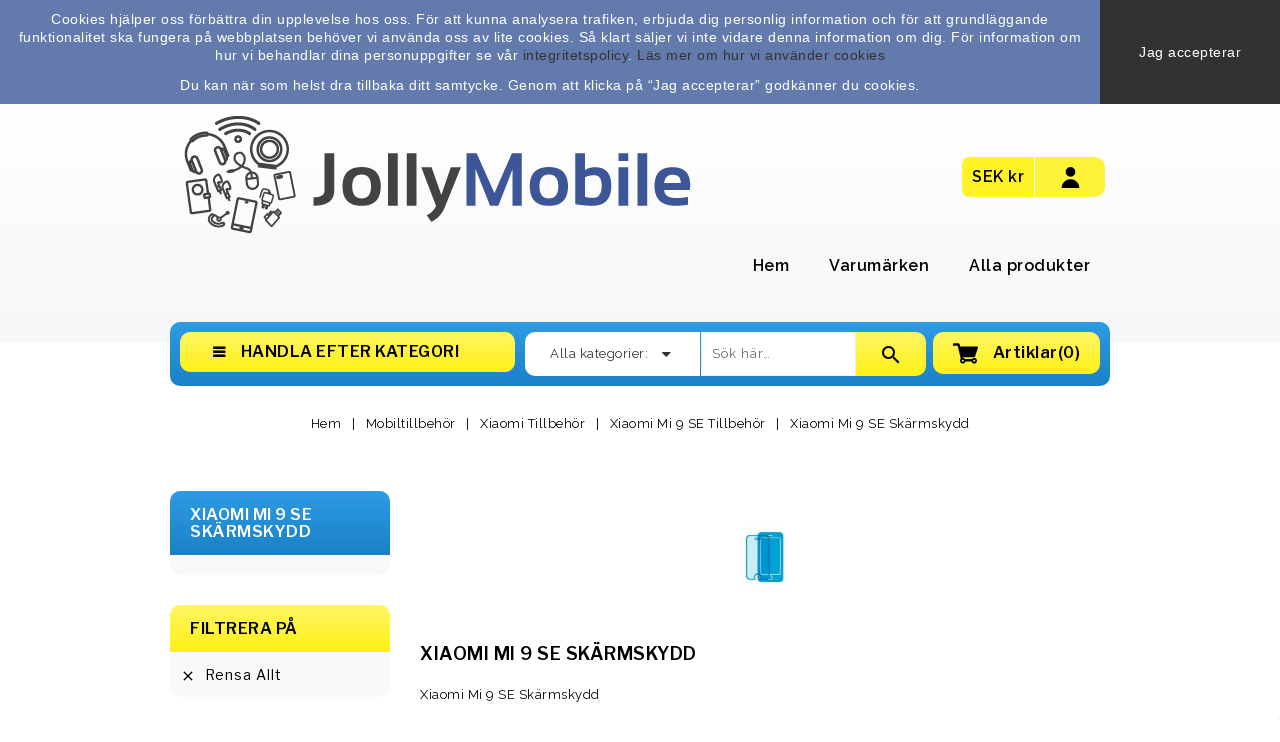

--- FILE ---
content_type: text/css
request_url: https://www.jollymobile.com/shop/modules/bavideotab/views/css/hookcss17.css
body_size: 783
content:
#content-wrapper > #main > div.row > div.col-md-6 > div.product-information > div.tabs > ul.nav-tabs > li.nav-item > a.nav-link{
  margin-bottom: 3px;
}
#content-wrapper > #main > div.row > div.col-md-6 > div.product-information > div.tabs > ul.nav-tabs > li.nav-item > a.active{
  margin-bottom: 0px;
}
      .video_product iframe{
        width: 100%;
        height: 300px;
      }
    @media only screen and (min-width: 991px){
      .video_product .tab .rte video{
        width: 100%;
        }
      .video_product .tab .rte{
        width: 100%;
      }
    }
  .popup {
    overflow: auto !important;
    position: fixed;
    top: 0px;
    right: 0px;
    zoom: 1;
    width: 100%;
    height: 100%;
    display: none;
    transition: all 0.3s;
    text-align: center;
    background: rgba(0, 0, 0, .9);
    z-index: 99999;
  }
  .momo {
    position: fixed;
    top: 50%;
    left: 50%;
    width: 100%;
    max-width: 640px;
    z-index: 99999;
    transform: translate( -50%,-50%) !important;
    display: none;
    padding: 0 20px;
  }
@media screen and (orientation:portrait) { 
    @media only screen and (max-width:320px) {
      .momo {
        top: 20%;
        left: 0%;
      }
     }
  }
   @media screen and (orientation:landscape) {
    @media only screen and (max-width:568px) {
      .momo {
        top: 10%;
        left: 5%;
        max-width: 500px;
      }
     }
   }
  
    @media only screen and (max-width: 767px) {
     .playpause{
      display: none;
     }
   }
@media only screen and (max-width: 289px){
  .video_product.tab .rte p{
    position: absolute;
    top: 20% !important; 
    left: 38% !important;
  }
  #icon-play1{
    max-width: 40px !important;
  }
  #icon-pause1{
    max-width: 40px !important;
  }
}

@media only screen and (max-width: 360px) and (min-width: 290px){
  .video_product.tab .rte p{
    position: absolute;
    top: 32% !important; 
    left: 45% !important;
  }
  #icon-play1{
    max-width: 40px !important;
  }
  #icon-pause1{
    max-width: 40px !important;
  }
}
@media only screen and (max-width: 499px) and (min-width: 359px){
  .video_product.tab .rte p{
    position: absolute;
    top: 40% !important; 
    left: 45% !important;
  }
  #icon-play1{
    max-width: 40px !important;
  }
  #icon-pause1{
    max-width: 40px !important;
  }
}

@media only screen and (min-width: 500px){
  #icon-play1{
    max-width: 50px ;
  }
  #icon-pause1{
    max-width: 50px ;
  }
}
 .video_productpopup .rte{
    position: relative;
    width: 100%; 
    padding: 0px !important;
    cursor: pointer;
  }
  .page-product-box .rte{
     padding: 0px !important;
  }

@media (max-width: 344px){
  #icon-play{
    max-width: 35px !important;
  }
  #icon-pause{
    max-width: 35px !important;
  }
}

@media (max-width: 767px){
  #icon-play{
    max-width: 70px ;
  }
  #icon-pause{
    max-width: 70px ;
  }
}
.video_popup .rte iframe{
      width: 100%;
      height: auto;
  }
  #myVideo{
    max-width: 640px;
  }
  .video_popup .rte iframe{
    height: 350px;
  }
  .videopopup{
      text-align: center;
    }
.video_popup .rte{
      width: 100%;
      height: auto;
  }
  